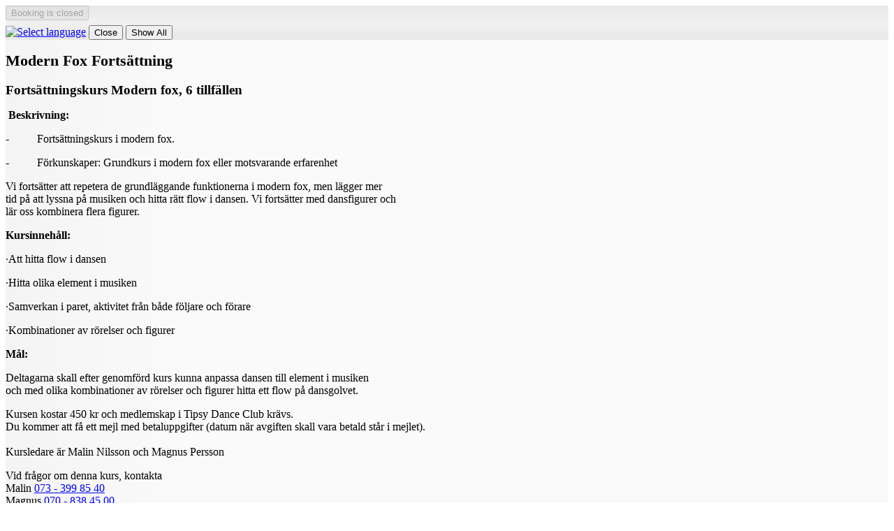

--- FILE ---
content_type: text/html; charset=UTF-8
request_url: https://dans.se/tdc/shop/?event=207902
body_size: 3224
content:
<!DOCTYPE html>
<html lang="en">
    <head>
        <meta http-equiv="Content-Type" content="text/html; charset=utf-8">
        <title>Modern Fox Fortsättning - Tipsy Dance Club</title>
        <meta name="description" content="Booking and registration to events">
        <meta name="keywords" content="book, booking, register, registration, events, courses">
        <meta name="robots" content="index,follow">
        <meta http-equiv="Pragma" content="no-cache">
        <meta http-equiv="Expires" content="-1">
        <meta name="viewport" content="width=device-width, initial-scale=1">
	<link rel="shortcut icon" href="https://dans.se/favicon.ico" type="image/x-icon">
	<link rel="icon" type="image/png" sizes="32x32" href="https://dans.se/favicon-32x32.png">
	<link rel="icon" type="image/png" sizes="16x16" href="https://dans.se/favicon-16x16.png">
	<link rel="manifest" href="https://dans.se/manifest.json">
	<link rel="mask-icon" href="https://dans.se/safari-pinned-tab.svg" color="#5bbad5">
	<meta name="msapplication-TileColor" content="#b91d47">
	<meta name="msapplication-config" content="https://dans.se/browserconfig.xml">
	<meta name="theme-color" content="#ffffff">
	<link rel="apple-touch-icon" href="https://dans.se/apple-touch-icon.png">
	<link rel="apple-touch-icon" sizes="57x57" href="https://dans.se/apple-touch-icon-57x57.png">
	<link rel="apple-touch-icon" sizes="72x72" href="https://dans.se/apple-touch-icon-72x72.png">
	<link rel="apple-touch-icon" sizes="76x76" href="https://dans.se/apple-touch-icon-76x76.png">
	<link rel="apple-touch-icon" sizes="114x114" href="https://dans.se/apple-touch-icon-114x114.png">
	<link rel="apple-touch-icon" sizes="120x120" href="https://dans.se/apple-touch-icon-120x120.png">
	<link rel="apple-touch-icon" sizes="144x144" href="https://dans.se/apple-touch-icon-144x144.png">
	<link rel="apple-touch-icon" sizes="152x152" href="https://dans.se/apple-touch-icon-152x152.png">
	<link rel="apple-touch-icon" sizes="180x180" href="https://dans.se/apple-touch-icon-180x180.png">
	<meta property="og:type" content="website">
	<meta property="og:url" content="https://dans.se">
	<meta property="og:image" content="https://dans.se/images/cogwork-icon-512x512.png">
	<meta property="og:image:width" content="512">
	<meta property="og:image:height" content="512">
	<meta property="og:title" content="Dans.se">

	<link rel="stylesheet" type="text/css" href="https://dans.se/files/1355/css/theme.light.css" id="cwColorSchemeCss" >
	<link rel="stylesheet" type="text/css" href="https://dans.se/files/1355/css/lib.css" id="cwLibCss" >
	<link rel="stylesheet" type="text/css" href="https://static.cogwork.net/stylesheets/Epmnv4Ur0Puahjan02cF4OVw.css" id="cwAdaptedCss" >

    <script type="application/json" id="cwPageDataContainer">
{
    "org": "-",
    "topUrl": "https:\/\/dans.se\/",
    "topJsUrl": "https:\/\/dans.se\/files\/1355\/js\/"
}
    </script>

    <script>
        var cwTopUrl = "https://dans.se/";
        var org = "tdc";
        var cwData = {"orgCode":"tdc","pageCode":"pnEventInfo","topUrl":"https:\/\/dans.se"};
    </script>

	<script src="https://dans.se/files/1355/js/lib.js"></script>

    <link type="text/css" rel="stylesheet" href="https://ajax.googleapis.com/ajax/libs/jqueryui/1.14.0/themes/base/jquery-ui.css">

    <script src="https://ajax.googleapis.com/ajax/libs/jquery/3.7.1/jquery.min.js"></script>
    <script src="https://ajax.googleapis.com/ajax/libs/jqueryui/1.14.0/jquery-ui.min.js"></script>
    <script src="https://ajax.googleapis.com/ajax/libs/jqueryui/1.10.4/i18n/jquery.ui.datepicker-sv.min.js"></script>

    <script>
        $.datepicker.setDefaults($.datepicker.regional['sv']);
        $( function() { $(".datepicker").datepicker({ changeMonth: true, changeYear: true, showWeek: true }); } );
    </script>

    </head>
    <body class="cwBody" lang="en">


                <div class="cwArea" lang="en">
                    <form action="https://dans.se/shop/catch.php" method="post" id="cwShopForm" lang="en" class="cwShopPageEventInfo">
                    <div style="display:none;">
                        <input type="hidden" name="catch"      value="1">
                        <input type="hidden" name="org"        value="7">
                        <input type="hidden" name="event"      value="207902">
                        <input type="hidden" name="pageNumber" value="3510">
                        <input type="hidden" name="jsOpenerUrl" id="cwJsOpenerUrl" value="">
                     </div>

                        <div class="cwVisibleForm">
                            <div class="cwControlAreaTop">
                                    <input type="button" value="Booking is closed" disabled="disabled" class="cwButton cwShopNavNext">
                <div id="google_translate_element"></div>
                                    <a href="/modal/?contentType=switchlang" onclick="cwDisplayDynamicModal(&#039;/api/content/json/?contentType=switchlang&#039;, {&quot;contentType&quot;:&quot;switchlang&quot;}, this, event); return false;" class="cwModalWrapper cwNoPrint"><img class="cwShopNavSwitchLang" style="margin-top: 8px;" src="https://dans.se/images/flag-buttons/uk-096.png" width="28" height="28" alt="Select language" title="Select language" lang="en"></a>
                                    <input type="submit" name="shopAbortConfirmed" value="Close" title="If you are finished or want to abort" class="cwButton cwShopNavAbort">
                                    
                                    <input type="submit" name="to_prev_page" value="Show All" class="cwButton cwShopNavBack cwShopShowEventList" title="Show all events and products">
                                    <div class="cwClearer"></div>
                            </div>
                            <div class="cwFormCenter">
                                <div class="cwColumnWide cwInfoArea">
                                    <h2 class="cwShopPageName">Modern Fox Fortsättning</h2>
                
                                    <p><b><span style="font-size:14pt"><span style="line-height:19.9733px">Forts&auml;ttningskurs Modern fox, 6 tillf&auml;llen</span></span></b></p>

<p><b>&nbsp;Beskrivning:</b></p>

<p>-&nbsp;&nbsp;&nbsp;&nbsp;&nbsp;&nbsp;&nbsp;&nbsp;&nbsp;&nbsp;Forts&auml;ttningskurs i modern fox.</p>

<p>-&nbsp;&nbsp;&nbsp;&nbsp;&nbsp;&nbsp;&nbsp;&nbsp;&nbsp;&nbsp;F&ouml;rkunskaper: Grundkurs i modern fox eller motsvarande erfarenhet</p>

<p>Vi forts&auml;tter att repetera de grundl&auml;ggande funktionerna i modern fox, men l&auml;gger mer<br />
tid p&aring; att lyssna p&aring; musiken och hitta r&auml;tt flow i dansen. Vi forts&auml;tter med dansfigurer och<br />
l&auml;r oss kombinera flera figurer. &nbsp;</p>

<p><b>Kursinneh&aring;ll:</b></p>

<p><span style="font-family:Symbol">&middot;</span>Att hitta flow i dansen</p>

<p><span style="font-family:Symbol">&middot;</span>Hitta olika element i musiken</p>

<p><span style="font-family:Symbol">&middot;</span>Samverkan i paret, aktivitet fr&aring;n b&aring;de f&ouml;ljare och f&ouml;rare</p>

<p><span style="font-family:Symbol">&middot;</span>Kombinationer av r&ouml;relser och figurer</p>

<p><b>M&aring;l:</b></p>

<p>Deltagarna skall efter genomf&ouml;rd kurs kunna anpassa dansen till element i musiken<br />
och med olika kombinationer av r&ouml;relser och figurer hitta ett flow p&aring; dansgolvet.</p>

<p>Kursen kostar 450 kr och medlemskap i Tipsy Dance Club kr&auml;vs.<br />
Du kommer att f&aring; ett mejl med betaluppgifter (datum n&auml;r avgiften skall vara betald st&aring;r i mejlet).<br />
<br />
Kursledare &auml;r Malin Nilsson och Magnus Persson</p>

<p>Vid fr&aring;gor om denna kurs, kontakta<br />
Malin <a href="tel:073 - 399 85 40">073 - 399 85 40</a><br />
Magnus <a href="tel:070 - 838 45 00">070 - 838 45 00</a><br />
<br />
V&auml;lkommna!</p>
                <br><br><b>Planned occasions</b><br>

                    <table>
                            <tr>
                                <td style="text-align: left;">1.</td>
                                <td style="text-align: left; padding-left: 1em;">v.07</td>
                                <td style="text-align: left; padding-left: 1em;">Ons 14/2</td>
                                <td style="text-align: left; padding-left: 1em;">20:00 - 21:20</td>
                                <td style=" padding-left: 1em;" title="Aktivitetstillfällets längd">(1t, 20m)</td>
                                <td style=" padding-left: 1em;"></td>
                           </tr>
                            <tr>
                                <td style="text-align: left;">2.</td>
                                <td style="text-align: left; padding-left: 1em;">v.08</td>
                                <td style="text-align: left; padding-left: 1em;">Ons 21/2</td>
                                <td style="text-align: left; padding-left: 1em;">20:00 - 21:20</td>
                                <td style=" padding-left: 1em;" title="Aktivitetstillfällets längd">(1t, 20m)</td>
                                <td style=" padding-left: 1em;"></td>
                           </tr>
                            <tr>
                                <td style="text-align: left;">3.</td>
                                <td style="text-align: left; padding-left: 1em;">v.09</td>
                                <td style="text-align: left; padding-left: 1em;">Ons 28/2</td>
                                <td style="text-align: left; padding-left: 1em;">20:00 - 21:20</td>
                                <td style=" padding-left: 1em;" title="Aktivitetstillfällets längd">(1t, 20m)</td>
                                <td style=" padding-left: 1em;"></td>
                           </tr>
                            <tr>
                                <td style="text-align: left;">4.</td>
                                <td style="text-align: left; padding-left: 1em;">v.10</td>
                                <td style="text-align: left; padding-left: 1em;">Ons 6/3</td>
                                <td style="text-align: left; padding-left: 1em;">20:00 - 21:20</td>
                                <td style=" padding-left: 1em;" title="Aktivitetstillfällets längd">(1t, 20m)</td>
                                <td style=" padding-left: 1em;"></td>
                           </tr>
                            <tr>
                                <td style="text-align: left;">5.</td>
                                <td style="text-align: left; padding-left: 1em;">v.11</td>
                                <td style="text-align: left; padding-left: 1em;">Ons 13/3</td>
                                <td style="text-align: left; padding-left: 1em;">20:00 - 21:20</td>
                                <td style=" padding-left: 1em;" title="Aktivitetstillfällets längd">(1t, 20m)</td>
                                <td style=" padding-left: 1em;"></td>
                           </tr>
                            <tr>
                                <td style="text-align: left;">6.</td>
                                <td style="text-align: left; padding-left: 1em;">v.12</td>
                                <td style="text-align: left; padding-left: 1em;">Ons 20/3</td>
                                <td style="text-align: left; padding-left: 1em;">20:00 - 21:20</td>
                                <td style=" padding-left: 1em;" title="Aktivitetstillfällets längd">(1t, 20m)</td>
                                <td style=" padding-left: 1em;"></td>
                           </tr>
                    </table><br>

                                <div style="margin-top: 1.75em; clear: left;">
                                    <input type="button" value="Booking is closed" disabled="disabled" class="cwButton cwShopNavNext">
                                </div>
                                </div>
                                <div class="cwColumnNarrow cwDataArea">

                                <p><b>City</b>: Karlskrona</p>
                                <p class="cwPlace"><b>Where</b>: Lyckeby Allaktivitetshuset (lokal med trägolv)</p>
                                <p><b>When</b>: Ons 20.00-21.20</p>
                                <p><b>Start</b>: 2024-02-14 (707 dagar sedan)</p>
                                <p><b>Occasions</b>: 6</p>
                                <p><b>Level</b>: Från Nybörjare 2</p>
                                <p class="instructors cwInstructors"><b>Instructors</b>: Magnus Rolandsson, Malin Rolandsson</p>
                                <p><b>Price</b>: 450 kr</p>
                                <p class="cwVendor"><b>Organizer</b>: Tipsy Dance Club</p>
                                <p><b>Membership</b>: Required</p>

                                </div>
                        </div>
                            <div class="cwControlAreaBottom">
                <p>
                    <strong>Tipsy Dance Club</strong><br>
                    Havsvägen 40, 37331 Nättraby<br>
                    Org.nr: 835001-0065<br>
                    info@tipsy.se, 073-352 59 87<br>
                </p>
                                <a href="/modal/?contentType=shop.poweredbycogwork" onclick="cwDisplayDynamicModal(&#039;/api/content/json/?contentType=shop.poweredbycogwork&#039;, {&quot;contentType&quot;:&quot;shop.poweredbycogwork&quot;}, this, event); return false;" class="cwSupplierInfo cwModalWrapper cwNoPrint" title="The booking system you are using is supplied by CogWork.">Powered by CogWork</a>
                            </div>
                        </div>
                    </form>
                <!-- Start Google Translate Element -->
                <script>
                    function googleTranslateElementInit() {
                        new google.translate.TranslateElement({
                        pageLanguage: 'sv', layout: google.translate.TranslateElement.InlineLayout.SIMPLE }, 'google_translate_element');
                    }
                </script>
                <script src="//translate.google.com/translate_a/element.js?cb=googleTranslateElementInit"></script>
                <!-- End Google Translate Element -->


                </div>

    </body>
</html>

--- FILE ---
content_type: text/css
request_url: https://static.cogwork.net/stylesheets/Epmnv4Ur0Puahjan02cF4OVw.css
body_size: 4720
content:


/***********************************************************************
 * Organization code: tdc
 * Last generated: 2014-12-10 13:18:47
 ***********************************************************************/


/***********************************************************************
 * Auto generated css-code for reg wizard from settings in selected layout
 ***********************************************************************/

    .cwTool,
    .cwTool A,
    .cwTool A:hover,
    .cwTool A:visited {
        color : black;
    }
    .cwRegForm TABLE,
    .cwRegForm TD,
    .cwRegForm TH,
    .cwRegForm HR {
        border-color : #DADADA;
    }
    .cwArea .shopSearchFormBasic,
    .cwRegForm TH {
        background-color : #E8E8E8;
    }
    .cwRegForm TH,
    .cwRegForm TH A,
    .cwRegForm TH A:hover,
    .cwRegForm TH A:visited {
        color : black;
    }
    .cwRegForm TD.data,
    .cwRegForm TABLE.formTable {
        background-color : #F6F6F6;
    }
    .cwRegForm TD.info,
    .cwRegForm .activityList TD {
        background-color : #FAFAFA;
    }

/***********************************************************************
 * Auto generated css-code for shop from settings in selected layout
 ***********************************************************************/

    .cwBody,
    .cwBody A,
    .cwBody A:hover,
    .cwBody A:visited {
        color : black;
    }
    .cwArea .regIcon,
    .cwVisibleForm,
    .cwFormCenter,
    .cwControlAreaTop,
    .cwControlAreaBottom,
    .cwInputArea,
    .cwInfoArea,
    .cwDataArea,
    .cwArea .shopSearchForm,
    .cwArea .shopSearchFormBasic,
    .cwArea .shopSearchFormAdvanced,
    .cwArea DIV.filterOptionFramed:hover,
    .cwTerms,
    .cwArea HR {
        border-color : #DADADA;
    }
    .cwArea .regIcon {
        background-color : #E8E8E8;
    }
    .cwhc_Question:hover,
    .cwControlAreaTop {
        background-color : #E8E8E8;
        background: -moz-linear-gradient(top, #E8E8E8 0%,#F0F0F0 43%,#F0F0F0 57%,#E8E8E8 100%);
        background: -webkit-linear-gradient(top, #E8E8E8 0%,#F0F0F0 43%,#F0F0F0 57%,#E8E8E8 100%);
        background: -o-linear-gradient(top, #E8E8E8 0%,#F0F0F0 43%,#F0F0F0 57%,#E8E8E8 100%);
        background: -ms-linear-gradient(top, #E8E8E8 0%,#F0F0F0 43%,#F0F0F0 57%,#E8E8E8 100%);
        background: linear-gradient(to bottom, #E8E8E8 0%,#F0F0F0 43%,#F0F0F0 57%,#E8E8E8 100%)
    }
    .cwControlAreaTop,
    .cwArea .shopSearchFormBasic,
    .cwArea .regIcon {
        color : black;
    }
    DIV.filterOptionFramed:hover {
        background-color : #FAFAFA;
    }
    .cwControlAreaBottom,
    .cwVisibleForm,
    .cwInfoArea,
    .cwInputArea {
        background-color : #FAFAFA;
        background: -moz-linear-gradient(left, #F4F4F4 0%,#FAFAFA 250px);
        background: -webkit-linear-gradient(left, #F4F4F4 0%,#FAFAFA 250px);
        background: -o-linear-gradient(left, #F4F4F4 0%,#FAFAFA 250px);
        background: -ms-linear-gradient(left, #F4F4F4 0%,#FAFAFA 250px);
        background: linear-gradient(to right, #F4F4F4 0%,#FAFAFA 250px)
    }
    .cwTerms,
    .cwArea .shopSearchFormAdvanced,
    .cwDataArea {
        background-color : #F6F6F6;
        background: -moz-linear-gradient(left, #F3F3F3 0%,#F6F6F6 80%);
        background: -webkit-linear-gradient(left, #F3F3F3 0%,#F6F6F6 80%);
        background: -o-linear-gradient(left, #F3F3F3 0%,#F6F6F6 80%);
        background: -ms-linear-gradient(left, #F3F3F3 0%,#F6F6F6 80%);
        background: linear-gradient(to right, #F3F3F3 0%,#F6F6F6 80%)
    }

/***********************************************************************
 * Manually added css-code in selected layout
 ***********************************************************************/

/* Colors ***********************************************************************/

.cwRegForm table,
.cwRegForm td, 
.cwRegForm th, 
.cwRegForm hr {
    border-color     : #000099;
}

.cwRegForm td.info { 
	background-color: #F0F4FF; 
}

.cwRegForm td.data, 
.cwRegForm table.formTable { 
	background-color: #D8E2FF; 
}


.cwRegForm th,
.cwRegForm th span {
    background-color : #000099;
}

.cwRegForm .terms, 
.cwRegForm .terms a {
    color            : #003399;
}

a:link    { color: #0000ff }
a:visited { color: #800080 }

.errMsg {
    color            : #933;
}

/* Other styling ****************************************************************/

body.cwTool {
	padding: 0.50em 1.50em 1.00em 1.00em;
}

.cwRegForm {
	font-family: Verdana, Arial, Helvetica, sans-serif;
	color: #000099;
	font-size: 90%;
}

h2 {
	font-size: 135%;
}

.cwRegForm th,
.cwRegForm th span {
	font-weight:bold;
	color: white;
}